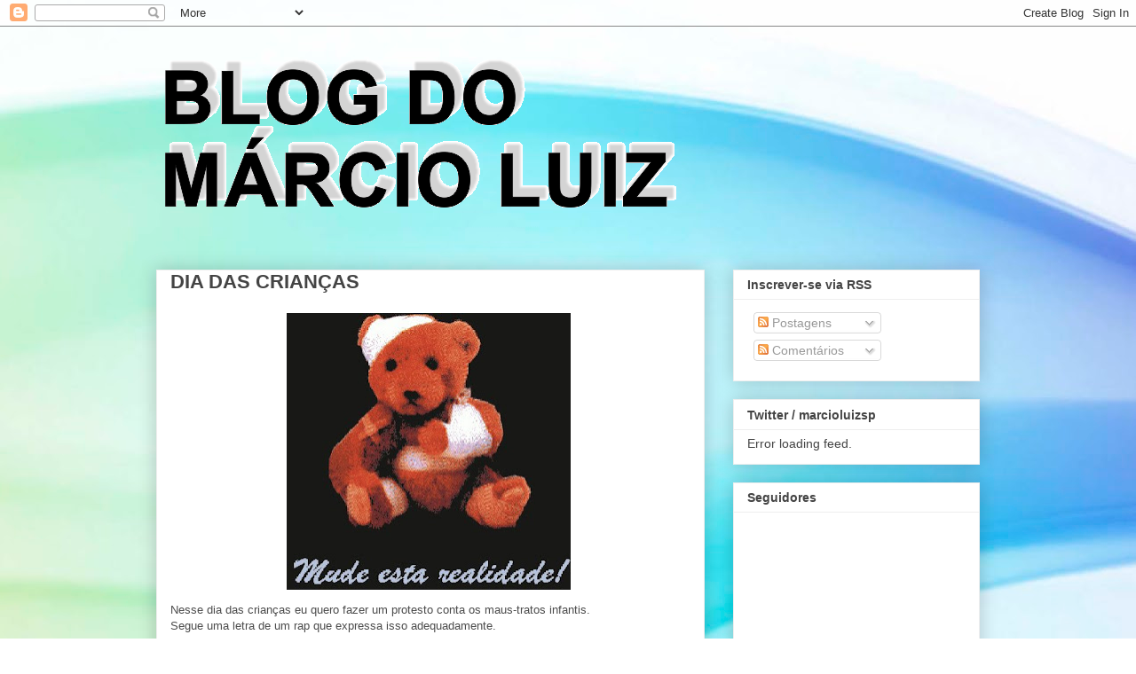

--- FILE ---
content_type: text/html; charset=utf-8
request_url: https://www.google.com/recaptcha/api2/aframe
body_size: 212
content:
<!DOCTYPE HTML><html><head><meta http-equiv="content-type" content="text/html; charset=UTF-8"></head><body><script nonce="y82oPigNn-SFe6aiSPnkhA">/** Anti-fraud and anti-abuse applications only. See google.com/recaptcha */ try{var clients={'sodar':'https://pagead2.googlesyndication.com/pagead/sodar?'};window.addEventListener("message",function(a){try{if(a.source===window.parent){var b=JSON.parse(a.data);var c=clients[b['id']];if(c){var d=document.createElement('img');d.src=c+b['params']+'&rc='+(localStorage.getItem("rc::a")?sessionStorage.getItem("rc::b"):"");window.document.body.appendChild(d);sessionStorage.setItem("rc::e",parseInt(sessionStorage.getItem("rc::e")||0)+1);localStorage.setItem("rc::h",'1768984535522');}}}catch(b){}});window.parent.postMessage("_grecaptcha_ready", "*");}catch(b){}</script></body></html>